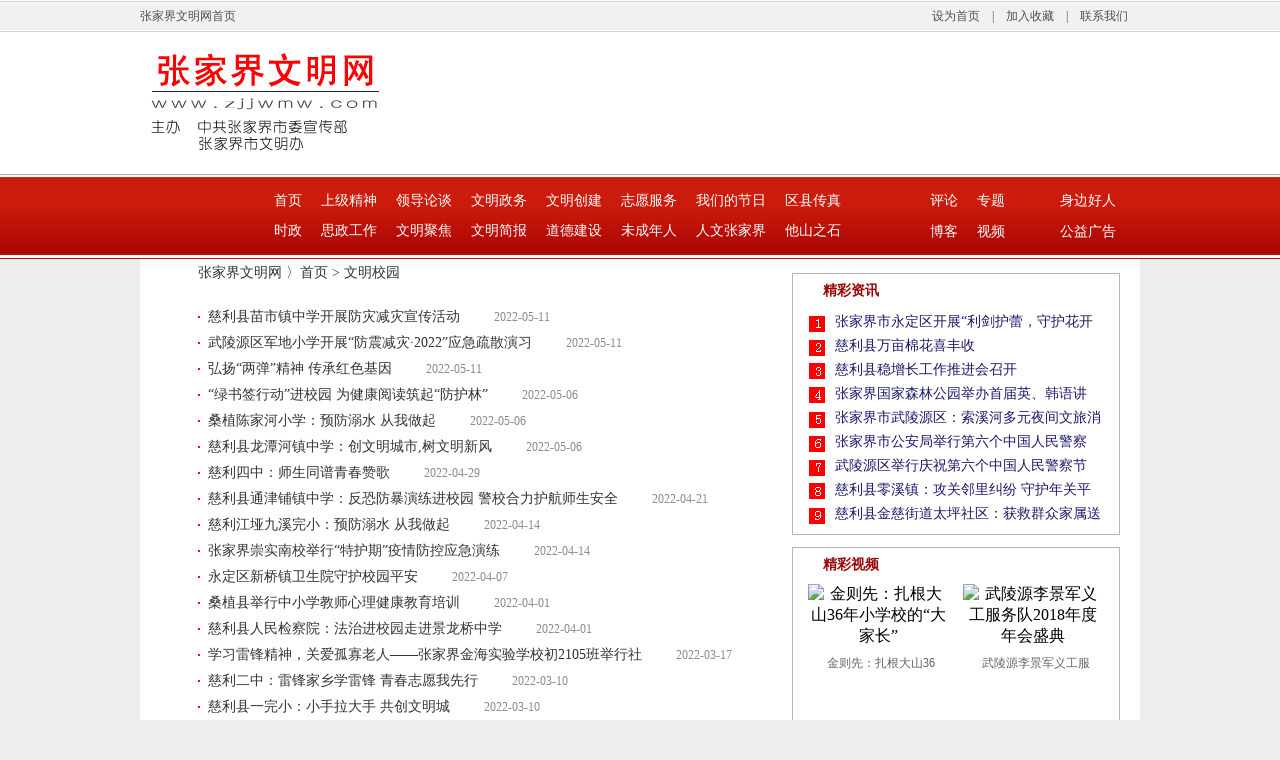

--- FILE ---
content_type: text/html
request_url: http://www.zjjwmb.com/wmxy/index_7.html
body_size: 3879
content:
<!DOCTYPE html>
<html>
<head>
<meta http-equiv="Content-Type" content="text/html; charset=utf-8" />
<title>文明校园 - 张家界文明网</title>
<meta name="Keywords" content="" />
<meta name="description" content="" />
<link href="/skin/zjjcms/css/list.css" rel="stylesheet" type="text/css" />
</head>

<body>
<div id="header">
		<div id="HeaderTop">
				<ul>
						<span><a href="http://www.zjjwmb.com">张家界文明网首页</a></span>
						<dl>
								<li><a onclick="this.style.behavior='url(#default#homepage)';this.setHomePage('http://www.zjjwmb.com/');return(false);" href="http://www.zjjwmb.com/">设为首页</a></li>
								<li>|</li>
								<li><a href='http://www.zjjwmb.com' onclick='window.external.AddFavorite("http://www.zjjwmb.com","张家界文明网")'>加入收藏</a></li>
								<li>|</li>
								<li><a href="javascript:;">联系我们</a></li>
						</dl>
				</ul>
		</div>
		<div id="logo">
				<ul>
						<span><a href="http://www.zjjwmb.com"><img src="/skin/zjjcms/images/logo.gif" alt="张家界市文明办LGOG"></a></span>
						<dl>
							<script src=http://www.zjjwmb.com/d/js/acmsd/thea3.js></script>
						</dl>
				</ul>
		</div>
		<div id="nav">
				<div id="navList">
						<dl>
								<ul id="navL1">
										<a href="http://www.zjjwmb.com">首页</a> 
										<a href="/sjjs/" target="_blank">上级精神</a> 
										<a href="/ldjh/" target="_blank">领导论谈</a> 
										<a href="/wmvod/" target="_blank">文明政务</a> 
										<a href="/wmcj/" target="_blank">文明创建</a> 
										<a href="/zyfw/" target="_blank">志愿服务</a> 
										<a href="/holiday/" target="_blank">我们的节日</a> 
										<a href="/qxlink/" target="_blank">区县传真</a>
								</ul>
								<ul id="navL2">
										<a href="/shizheng/" target="_blank">时政</a> 
										<a href="/sizheng/" target="_blank">思政工作</a> 
										<a href="/wenmingjujiao/" target="_blank">文明聚焦</a> 
										<a href="/wmjb/" target="_blank">文明简报</a> 
										<a href="/gmdd/" target="_blank">道德建设</a> 
										<a href="/wclr/" target="_blank">未成年人</a> 
										<a href="/rwzjj/" target="_blank">人文张家界</a> 
										<a href="/tszs/" target="_blank">他山之石</a>
								</ul>
						</dl>
						<ul id="navL3">
								<a href="/pinglun/" target="_blank">评论</a> 
								<a href="javascript:;" target="_blank">专题</a> 
                                                           	<a href="http://weibo.com/u/5087744245" target="_blank">博客</a> 
								<a href="/video/" target="_blank">视频</a>
						</ul>
                                                 <ul id="navL3">
								<a href="/shenbianhaoren/" target="_blank">身边好人</a>
                                                                 <a href="/jzg/" target="_blank">公益广告</a>

						</ul>

				</div>
		</div>
</div>
<!--头部结束-->
<div id="main">
		<div id="MainLeft">
				<dl>
						张家界文明网 〉<a href="/">首页</a>&nbsp;>&nbsp;<a href="/wmxy/">文明校园</a>
				</dl>
				<ul>
						
								<li><a href="/wmxy/2022-05-11/5246.html" title="/wmxy/2022-05-11/5246.html" target="_blank">慈利县苗市镇中学开展防灾减灾宣传活动</a> <span>2022-05-11</span></li>

						
								<li><a href="/wmxy/2022-05-11/5239.html" title="/wmxy/2022-05-11/5239.html" target="_blank">武陵源区军地小学开展“防震减灾·2022”应急疏散演习</a> <span>2022-05-11</span></li>

						
								<li><a href="/wmxy/2022-05-11/5231.html" title="/wmxy/2022-05-11/5231.html" target="_blank">弘扬“两弹”精神  传承红色基因</a> <span>2022-05-11</span></li>

						
								<li><a href="/wmxy/2022-05-06/5225.html" title="/wmxy/2022-05-06/5225.html" target="_blank">“绿书签行动”进校园 为健康阅读筑起“防护林”</a> <span>2022-05-06</span></li>

						
								<li><a href="/wmxy/2022-05-06/5219.html" title="/wmxy/2022-05-06/5219.html" target="_blank">桑植陈家河小学：预防溺水 从我做起</a> <span>2022-05-06</span></li>

						
								<li><a href="/wmxy/2022-05-06/5214.html" title="/wmxy/2022-05-06/5214.html" target="_blank">慈利县龙潭河镇中学：创文明城市,树文明新风</a> <span>2022-05-06</span></li>

						
								<li><a href="/wmxy/2022-04-29/5198.html" title="/wmxy/2022-04-29/5198.html" target="_blank">慈利四中：师生同谱青春赞歌</a> <span>2022-04-29</span></li>

						
								<li><a href="/wmxy/2022-04-21/5188.html" title="/wmxy/2022-04-21/5188.html" target="_blank">慈利县通津铺镇中学：反恐防暴演练进校园 警校合力护航师生安全</a> <span>2022-04-21</span></li>

						
								<li><a href="/wmxy/2022-04-14/5164.html" title="/wmxy/2022-04-14/5164.html" target="_blank">慈利江垭九溪完小：预防溺水 从我做起</a> <span>2022-04-14</span></li>

						
								<li><a href="/wmxy/2022-04-14/5160.html" title="/wmxy/2022-04-14/5160.html" target="_blank">张家界崇实南校举行“特护期”疫情防控应急演练</a> <span>2022-04-14</span></li>

						
								<li><a href="/wmxy/2022-04-07/5135.html" title="/wmxy/2022-04-07/5135.html" target="_blank">​永定区新桥镇卫生院守护校园平安</a> <span>2022-04-07</span></li>

						
								<li><a href="/wmxy/2022-04-01/5129.html" title="/wmxy/2022-04-01/5129.html" target="_blank">桑植县举行中小学教师心理健康教育培训</a> <span>2022-04-01</span></li>

						
								<li><a href="/wmxy/2022-04-01/5128.html" title="/wmxy/2022-04-01/5128.html" target="_blank">慈利县人民检察院：法治进校园走进景龙桥中学</a> <span>2022-04-01</span></li>

						
								<li><a href="/wmxy/2022-03-17/5087.html" title="/wmxy/2022-03-17/5087.html" target="_blank">学习雷锋精神，关爱孤寡老人——张家界金海实验学校初2105班举行社</a> <span>2022-03-17</span></li>

						
								<li><a href="/wmxy/2022-03-10/5076.html" title="/wmxy/2022-03-10/5076.html" target="_blank">慈利二中：雷锋家乡学雷锋 青春志愿我先行</a> <span>2022-03-10</span></li>

						
								<li><a href="/wmxy/2022-03-10/5075.html" title="/wmxy/2022-03-10/5075.html" target="_blank">慈利县一完小：小手拉大手 共创文明城</a> <span>2022-03-10</span></li>

						
								<li><a href="/wmxy/2022-03-10/5074.html" title="/wmxy/2022-03-10/5074.html" target="_blank">慈利县高峰土家族乡中学开展应急疏散演练</a> <span>2022-03-10</span></li>

						
								<li><a href="/wmxy/2022-03-10/5069.html" title="/wmxy/2022-03-10/5069.html" target="_blank">永定区桥头乡：开展消防演练 筑牢安全防线</a> <span>2022-03-10</span></li>

						
								<li><a href="/wmxy/2022-03-10/5068.html" title="/wmxy/2022-03-10/5068.html" target="_blank">慈利县通津铺镇中心完小：时刻敲响消防安全“警钟” 安全知识讲座</a> <span>2022-03-10</span></li>

						
								<li><a href="/wmxy/2022-02-28/5051.html" title="/wmxy/2022-02-28/5051.html" target="_blank">慈利县南山坪乡中学：安全谨记心间</a> <span>2022-02-28</span></li>

						
								<li><a href="/wmxy/2022-02-28/5044.html" title="/wmxy/2022-02-28/5044.html" target="_blank">慈利江垭九溪完小：食品安全进校园 守护“舌尖上的安全”</a> <span>2022-02-28</span></li>

						
								<li><a href="/wmxy/2022-01-12/4980.html" title="/wmxy/2022-01-12/4980.html" target="_blank">张家界崇实小学北校：“家长进课堂·快乐共成长”系列活动落实“双</a> <span>2022-01-12</span></li>

						
								<li><a href="/wmxy/2022-01-06/4966.html" title="/wmxy/2022-01-06/4966.html" target="_blank">张家界金海实验学校开展“ 传承民俗 乐享新年”传统文化活动</a> <span>2022-01-06</span></li>

						
								<li><a href="/wmxy/2022-01-06/4963.html" title="/wmxy/2022-01-06/4963.html" target="_blank">慈利县南山坪乡中学：高标准 严要求 常反思</a> <span>2022-01-06</span></li>

						
								<li><a href="/wmxy/2021-12-23/4940.html" title="/wmxy/2021-12-23/4940.html" target="_blank">慈利县金慈实验小学：学习时代楷模 赓续红色血脉</a> <span>2021-12-23</span></li>

						
				</ul>
				<div id="ListPage"><a href="/wmxy/index.html">首页</a><a href="/wmxy/index_6.html">上一页</a><a href="/wmxy/index_5.html">5</a><a href="/wmxy/index_6.html">6</a><b>7</b><a href="/wmxy/index_8.html">8</a><a href="/wmxy/index_9.html">9</a><a href="/wmxy/index_10.html">10</a><a href="/wmxy/index_11.html">11</a><a href="/wmxy/index_12.html">12</a><a href="/wmxy/index_13.html">13</a><a href="/wmxy/index_14.html">14</a><a href="/wmxy/index_8.html">下一页</a><a href="/wmxy/index_16.html">尾页</a></div>
		</div>
		<div id="MainRight">
				<div class="Zixin"> <span>精彩资讯</span>
						<ul>
																		<li><a href="/wmxy/2026-01-14/12067.html" target="_blank">张家界市永定区开展“利剑护蕾，守护花开</a></li>
																		<li><a href="/qxlink/clx/2026-01-14/12066.html" target="_blank">慈利县万亩棉花喜丰收</a></li>
																		<li><a href="/qxlink/clx/2026-01-14/12065.html" target="_blank">慈利县稳增长工作推进会召开</a></li>
																		<li><a href="/wmcj/wmjq/2026-01-14/12064.html" target="_blank">张家界国家森林公园举办首届英、韩语讲</a></li>
																		<li><a href="/qxlink/wlyq/2026-01-14/12063.html" target="_blank">张家界市武陵源区：索溪河多元夜间文旅消</a></li>
																		<li><a href="/wenmingjujiao/wmkx/2026-01-14/12062.html" target="_blank">张家界市公安局举行第六个中国人民警察</a></li>
																		<li><a href="/qxlink/wlyq/2026-01-14/12049.html" target="_blank">武陵源区举行庆祝第六个中国人民警察节</a></li>
																		<li><a href="/wmcj/wmcz/2026-01-14/12060.html" target="_blank">慈利县零溪镇：攻关邻里纠纷 守护年关平</a></li>
																		<li><a href="/wmcj/wmcz/2026-01-14/12061.html" target="_blank">慈利县金慈街道太坪社区：获救群众家属送</a></li>
														</ul>
				</div>
				<div id="JCvideo"> <span>精彩视频</span>
						<dl>
																		<li><img src="/d/file/video/2019-05-15/b46320e6e716452e2614c33054540d92.jpg" alt="金则先：扎根大山36年小学校的“大家长”"><br/>
												<p><a href="http://3g.163.com/v/video/VRCD76TCD.html" target="_blank">金则先：扎根大山36年</a></p>
										</li>
																		<li><img src="/d/file/video/2019-01-21/01a327b0689e1476ffaeaba448337e81.jpg" alt="武陵源李景军义工服务队2018年度年会盛典"><br/>
												<p><a href="https://v.qq.com/x/page/c08297g8q6m.html" target="_blank">武陵源李景军义工服</a></p>
										</li>
																		<li><img src="/d/file/video/2018-04-16/95f883d94e917dddc941d0b87c9c5d99.jpg" alt="张家界新时代好少年（杜亭豫）"><br/>
												<p><a href="/video/2018-04-16/1058.html" target="_blank">张家界新时代好少年</a></p>
										</li>
																		<li><img src="/d/file/video/2018-04-13/995bb15e65ef182fa26603e6f11e74f0.jpg" alt="《走进张家界》不断续写的传奇"><br/>
												<p><a href="/video/2018-04-13/1053.html" target="_blank">《走进张家界》不断</a></p>
										</li>
											
						</dl>
						<ul>
						</ul>
				</div>
				<div class="Zixin" style="margin-top:12px;"> <span>新闻排行榜</span>
						<ul>
																		<li><a href="/wmvod/gzts/2020-02-14/2673.html" target="_blank">关于开展“张家界好人”推荐评选活动的</a></li>
																		<li><a href="/wmvod/gzts/2017-10-13/143.html" target="_blank">关于进一步推进志愿者公益保险工作的通</a></li>
																		<li><a href="/wmvod/gzts/2019-03-15/1691.html" target="_blank">张家界市文明办2017年整体支出绩效自评</a></li>
																		<li><a href="/wmvod/gzts/2019-01-08/1428.html" target="_blank">“文明张家界”微信公众号今日上线／文明</a></li>
																		<li><a href="/wmvod/gzts/2017-10-13/141.html" target="_blank">关于评选全市未成年人思想道德建设工作</a></li>
																		<li><a href="/wmvod/gzts/2019-01-09/1431.html" target="_blank">2018届张家界市文明村镇、文明单位、文</a></li>
																		<li><a href="/wmvod/gzts/2017-10-13/145.html" target="_blank">关于2014届文明村镇、文明单位、文明标</a></li>
																		<li><a href="/wmvod/gzts/2018-02-27/934.html" target="_blank">关于首届张家界市文明校园、文明标兵校</a></li>
																		<li><a href="/wmvod/gzts/2017-10-13/142.html" target="_blank">关于推荐申报第五届全国道德模范和评选</a></li>
														</ul>
				</div>
		</div>
</div>
<div id="ListFooter">
		<dl id="Finfo">
				<li>主办单位：中共张家界市委宣传部、张家界市精神文明建设办公室</li>
				<li>备案信息：湘ICP备14004549号</li>
				<li>张家界文明网版权所有 </li>
				
		</dl>
</div>
</body>
</html>

--- FILE ---
content_type: text/css
request_url: http://www.zjjwmb.com/skin/zjjcms/css/list.css
body_size: 1308
content:
/* CSS Document */
body{margin:0; padding:0; background:#ededed; font-family:"微软雅黑"; letter-spacing:0px;}
div,ul,dl,dd,dt,li,h1,h2,h3,h4,h5,h6,span,strong,samp{ margin:0; padding:0; list-style:none;}
a,a:hover{ text-decoration:none;}
img{ border:0;}
.active{ color:#F00;}
/*样式格式化*/
#header{width:100%; height:auto;}
#HeaderTop{width:100%; height:32px; background:url(../images/header_top.gif) repeat-x; font-size:12px; color:#505050; overflow:hidden;}
#HeaderTop a{ color:#505050;}
#HeaderTop ul{width:1000px; height:100%; margin:0 auto;}
#HeaderTop ul span{ display:block;width:125px; height:100%;float:left; line-height:32px;}
#HeaderTop ul dl{width:220px; height:100%; line-height:32px; float:right;}
#HeaderTop ul dl li{ height:100%; line-height:32px; float:left; margin-left:12px;_margin-left:11px;}

#logo{width:100%; height:142px; background:#FFF; overflow:hidden; clear:both;}
#logo ul{width:1000px; height:100%; margin:0 auto;}
#logo ul span{width:260px; height:100%; float:left;}
#logo ul span img{ margin:21px 0 0 11px;}
#logo ul dl{width:725px; height:102px; float:right;margin:20px 8px 0 0; overflow:hidden;}

#nav{width:100%; height:85px; background:url(../images/navBack.jpg) repeat-x; overflow:hidden; clear:both;}
#navList{width:1000px; height:78px; margin:0 auto; margin-top:3px; text-align:center;}
#navList dl{width:700px; height:50px; float:left; overflow:hidden; margin:14px 0 0 60px;_margin:14px 0 0 30px;}
#navList dl ul{width:100%; height:30px; float:left; overflow:hidden;}
#navL3{width:120px; height:50px; margin:14px 0 0 0px;_margin:14px 0 0 0; float:left; overflow:hidden;}
#navL1 a,#navL2 a,#navL3 a{ display:inline-block; margin-left:15px; height:30px; font-size:14px; color:#FFF;}
#navL1 a:hover,#navL2 a:hover,#navL3 a:hover{ text-decoration:underline;}
/*头部结束*/
#main{width:1000px; height:auto; overflow:hidden; margin:0 auto; background:#FFF;}
#MainLeft{width:570px; height:auto; float:left; overflow:hidden; margin:5px 0 0 58px; _margin:5px 0 0 30px;}
#MainLeft dl{width:100%; height:20px; font-size:14px; color:#333333;}
#MainLeft dl a{ font-size:14px; color:#333;}
#MainLeft ul{width:100%; height:auto; overflow:hidden; margin-top:20px;}
#MainLeft ul li{ font-size:14px; height:26px; line-height:26px; background:url(../images/ListStyle.gif) no-repeat left center; text-indent:10px; white-space:nowrap; overflow:hidden;}
#MainLeft ul li span{ color:#908b8b; margin-left:30px; font-size:12px;}
#MainLeft ul li a{ color:#343434;}
#MainLeft ul li a:hover{ color:#000;}
#ListPage{width:100%; height:80px; overflow:hidden; text-align:center; margin-top:40px; font-size:12px;}
#ListPage a{ padding: 5px;  font-size: 16px; color: #000;}
#ListPage b{  color: #F00; font-size: 16px;}


/*列表页左部结束*/
#MainRight{width:330px; height:auto; float:right; overflow:hidden; margin:14px 18px 0 0;_margin:14px 10px 0 0;}
.Zixin{width:326px; height:260px; border:1px solid #b8b8b8;}
.Zixin span{ display:block;width:98%; height:36px; line-height:34px; font-size:14px; font-weight:bold; color:#9a0606; text-indent:30px;}
.Zixin ul{width:96%; height:230px; background:url(../images/ListZixin.gif) no-repeat 10px 6px; margin:0 auto; overflow:hidden;}
.Zixin ul li{ font-size:14px; height:24px; line-height:24px;text-indent:35px;}
.Zixin ul li a{ color:#1d1b69;}
.Zixin ul li a:hover{ color:#000;}

#JCvideo{width:326px; height:260px; border:1px solid #b8b8b8; margin-top:12px;}
#JCvideo span{ display:block;width:98%; height:36px; line-height:34px; font-size:14px; font-weight:bold; color:#9a0606; text-indent:30px;}
#JCvideo dl{width:100%; height:108px; overflow:hidden;}
#JCvideo dl li{ display:block;width:140px; height:108px; float:left; text-align:center; margin-left:15px; _margin-left:8px;}
#JCvideo dl li img{width:116px; height:73px;}
#JCvideo dl li p{width:116px; height:26px; line-height:26px; overflow:hidden; margin-top:2px; margin-left:15px; _margin-left:8px;}
#JCvideo dl li p a{ font-size:12px; color:#666;}
#JCvideo dl li p a:hover{ font-size:12px; color:#1a1a1a;}
#JCvideo ul{width:100%; height:120px; margin-top:10px; overflow:hidden;}
#JCvideo ul li{ font-size:14px; height:24px; line-height:24px;text-indent:50px; background:url(../images/videoStyle.gif) no-repeat 20px center;}
#JCvideo ul li a{ color:#1d1b69;}
#JCvideo ul li a:hover{ color:#000;}
/*主体结束*/
#ListFooter{width:1000px; height:140px; border-top:1px dashed #333; overflow:hidden; margin:0 auto; background:#FFF;}
#ListFooter dl{width:100%; height:88px; overflow:hidden; text-align:center; margin-top:30px;}
#ListFooter dl li{ color:#000; font-size:14px; height:24px; line-height:24px;}







